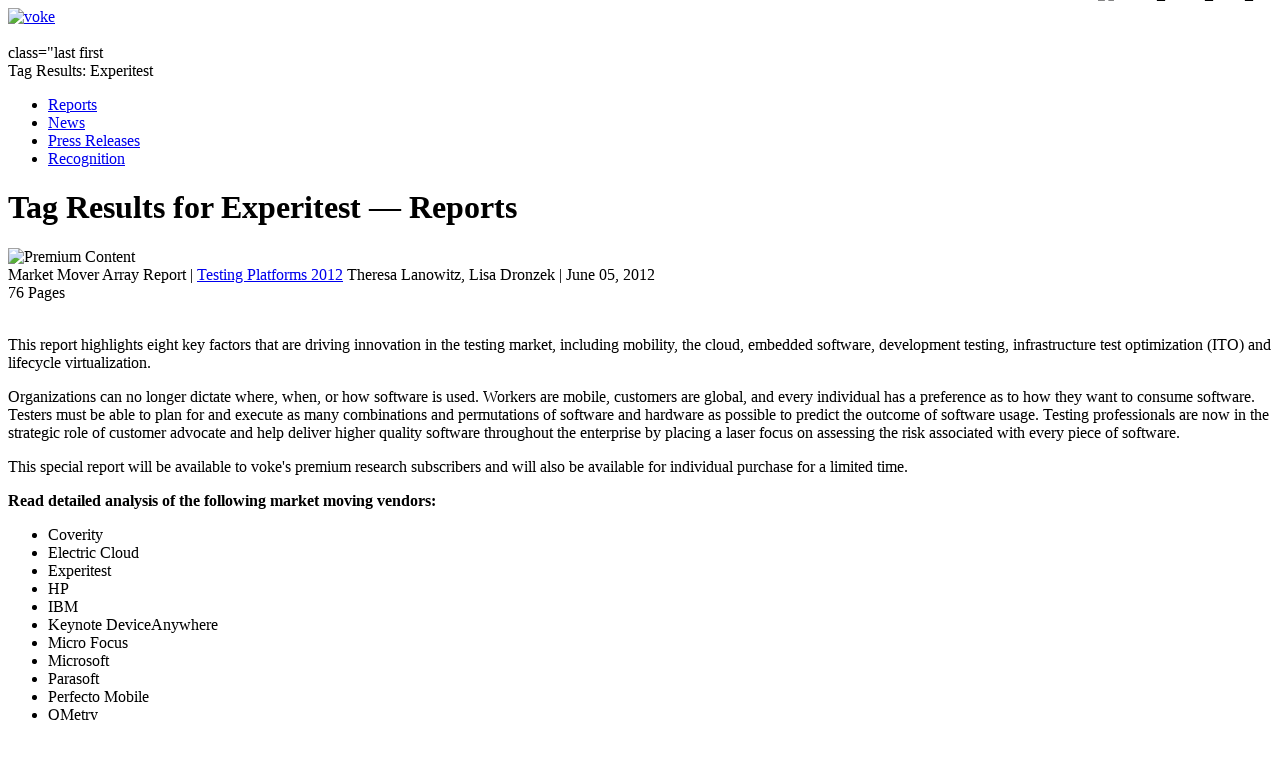

--- FILE ---
content_type: text/html; charset=utf-8
request_url: http://vokeinc.com/news-and-events/search/Experitest.html
body_size: 5058
content:
<!DOCTYPE html PUBLIC "-//W3C//DTD XHTML 1.0 Transitional//EN" "http://www.w3.org/TR/xhtml1/DTD/xhtml1-transitional.dtd">
<html xmlns="http://www.w3.org/1999/xhtml" xml:lang="en-gb" lang="en-gb" dir="ltr" >
<head>
	  <base href="http://vokeinc.com/news-and-events/search/Experitest.html" />
  <meta http-equiv="Content-Type" content="text/html; charset=utf-8" />
  <meta name="robots" content="index, follow" />
  <meta name="keywords" content="AMD,Accenture,AccuRev,Acquisitions,Altair,Global,Relocation,Apple,Application,Development,Application,Lifecycle,Application,Management,Application,Security,Architecture,BTO,Best,Practices,Black,Duck,Software,Blueprint,Boeing,Borland,Build,Business,Intelligence,Business,Storyboarding,CARS,Cenzic,China,Cigital,Cingular,Cisco,Citrix,Cognizant,CollabNet,Compuware,Configuresoft,Convergence,CorTechs,Coverity,DSO,Dell,Deploy,Design,Device,Software,EDS,EMC,EPAM,Eastern,Europe,Eclipse,Electric,Cloud,Embedded,Systems,Empirix,Encirq,Enterprise,IT,Fanfare,Fortify,Global,Governance,HP,Hitachi,Hosted,Services,HyPerformix,Hybrid,IBM,IDE,ISV,ITLM,Incipient,India,Infosys,Intel,Interoperability,Ixia,JDSU,Japan,Klocwork,Kuka,Controls,Licensing,MKS,Maintenance,McAfee,Mercury,Microsoft,Mindreef,Motorola,Multi-core,NetApp,Netuitive,Network,Equipment,Testing,Novell,Offshore,Open,Source,OpenMake,Operations,Oracle,Orasi,Outsourcing,Parasoft,Philips,Semiconductors,Quality,QuikCycle,ROI,RQNG,RTTS,Red,Hat,Replay,Solutions,Requirements,Analysis,SAP,SCM,SOA,SPI,Dynamics,SQE,SQS,SaaS,Satyam,Secure,Software,Security,Innovation,Serena,Service,Levels,Service,Provider,Services,Sky,IT,Group,Skytap,Smiths,Aerospace,Software,Production,Management,Solstice,Software,Sony,Source,Code,Analysis,Standards,Sun,Microsystems,Surgient,TCS,Telelogic,Test,Automation,Testing,TiVo,Tripwire,Trolltech,Unisys,Urbancode,VMLogix,VMware,Veracode,Virtualization,Vyatta,Watchfire,Wind,River,Wipro,Technologies,Yahoo,iTKO,mValent,voke" />
  <meta name="description" content="voke is a modern analyst firm focused on the edge of innovation. voke's mission is to provoke thought and our vision is to move markets beyond the status quo!" />
  <meta name="generator" content="Joomla! 1.5 - Open Source Content Management" />
  <title>Experitest</title>
  <link href="/favicon.ico" rel="shortcut icon" type="image/x-icon" />
  <script type="text/javascript" src="/media/system/js/mootools.js"></script>

	<link rel="stylesheet" href="/templates/voke/css/rebuild.css" type="text/css" />
	<link rel="stylesheet" href="/templates/voke/css/template.css" type="text/css" />
	<link rel="stylesheet" href="/templates/voke/css/styles.css" type="text/css" />
	<link rel="stylesheet" href="/templates/voke/css/menu.css" type="text/css" />
	<link rel="stylesheet" href="/templates/voke/css/tabcontent.css" type="text/css" />
	<link rel="stylesheet" href="/templates/voke/css/slideshow.css" type="text/css" />

	<script type="text/javascript" src="/templates/voke/js/tabcontent.js"></script>
	<script type="text/javascript" src="/templates/voke/js/AC_RunActiveContent.js"></script>
	<script type="text/javascript" src="/templates/voke/js/jquery-1.7.1.min.js"></script>
	<script type="text/javascript" src="/templates/voke/js/jquery.nivo.slider.pack.js"></script>

    <!--[if lt IE 7]>
	<link rel="stylesheet" href="/templates/voke/css/ie6.css" type="text/css" />
	<script type="text/javascript" src="/templates/voke/js/menu.js"></script>
    <![endif]-->
	</head>
<body>
	<div id="top-wrapper">
		<div class="center-content">
			<div id="voke-logo" class="fl">
								<a href="http://vokeinc.com"><img src="/templates/voke/images/logo.png" border="0" alt="voke" /></a>
			</div>

			<div id="login-links" class="fr">
									
							</div>

			<div class="clear">&nbsp;</div>
		</div>
	</div>
	<div id="menu-wrapper">
		<div class="center-content">
			 class="last first 
		</div>
	</div>
	<div id="content-wrapper">
		<div class="center-content">

							<div id="breadcrumbs">
					<span class="breadcrumbs pathway">
Tag Results: Experitest</span>
				</div>
			
			
			
			
				<div class="resultsTabs fl"  >
		<ul id="maintab">
			<li class="selected"><a href="#" class="reports" rel="reports">Reports</a></li><li class=""><a href="#" class="news" rel="news">News</a></li><li class=""><a href="#" class="press" rel="press">Press Releases</a></li><li class=""><a href="#" class="awards" rel="awards">Recognition</a></li>		</ul>
	</div>
	<div class="item fl">
		<div id="resultsContent"  >
			<div id="reports" class="tabcontent reports"><div class="item-title"><h1>Tag Results for Experitest &mdash; Reports</h1></div><a name="576"></a>
<div class="item-content">
	<div>
					<div class="premium"><img src="/templates/voke/images/premium.gif" border="0" alt="Premium Content"/></div>
				<div class="link fl">
			<span class="category">Market Mover Array Report</span> | <a href="/news-and-events/download/576%3Avoke_array_testing_platforms_2.raw" onClick="javascript: pageTracker._trackPageview('/reports/Market Mover Array Report/testing-platforms-2012');" >Testing Platforms 2012</a> <span class="item-meta">Theresa Lanowitz, Lisa Dronzek | June 05, 2012</span>		</div>
					<div class="pages fr reports">76 Pages</div>
				<div class="clear">&nbsp;</div>
	</div>
	<div id="s576" class="details">
		<div class="text overview">
			<p>This report highlights eight key factors that are driving innovation in the testing market, including mobility, the cloud, embedded software,&nbsp;development testing, infrastructure test optimization (ITO)&nbsp;and lifecycle virtualization.</p>
<p class="ColorfulList-Accent11">Organizations can no longer dictate where, when, or how software is used. Workers are mobile, customers are global, and every individual has a preference as to how they want to consume software. Testers must be able to plan for and execute as many combinations and permutations of software and hardware as possible to predict the outcome of software usage. Testing professionals are now in the strategic role of customer advocate and help deliver higher quality software throughout the enterprise by placing a laser focus on assessing the risk associated with every piece of software.</p>
<p>This special report will be available to voke's premium research subscribers and will also be available for individual purchase for a limited time.</p>
<p><strong>Read detailed analysis of the following market moving vendors:</strong></p>
<ul>
<li>Coverity</li>
<li>Electric Cloud</li>
<li>Experitest</li>
<li>HP</li>
<li>IBM</li>
<li>Keynote DeviceAnywhere</li>
<li>Micro Focus</li>
<li>Microsoft</li>
<li>Parasoft</li>
<li>Perfecto Mobile</li>
<li>QMetry</li>
<li>QualiSystems</li>
<li>Replay Solutions</li>
<li>SmartBear</li>
<li>SOASTA</li>
<li>Spirent</li>
<li>TRICENTIS</li>
<li>Wind River</li>
<li>ZAP technologies.com</li>
</ul>
<p>This report is available for voke's premium research <a href="http://www.vokeinc.com/index.php?option=com_vsmembers&amp;view=login&amp;Itemid=150">subscribers</a> and <a href="http://sites.fastspring.com/vokeinc/product/voke_array_testing_2012">on-demand</a>.</p>
<hr />		</div>
							<div class="text tags">
				<strong>Tags</strong><br/>
				<span>Click on one of the key words below for related content</span>
								<ul class="clean-ul">
											<li style="display: inline;"><a href="/news-and-events/search/Acquisitions.html" class="tag">Acquisitions</a></li>
											<li style="display: inline;"><a href="/news-and-events/search/Application+Lifecycle.html" class="tag">Application Lifecycle</a></li>
											<li style="display: inline;"><a href="/news-and-events/search/Cloud+Computing.html" class="tag">Cloud Computing</a></li>
											<li style="display: inline;"><a href="/news-and-events/search/Convergence.html" class="tag">Convergence</a></li>
											<li style="display: inline;"><a href="/news-and-events/search/Coverity.html" class="tag">Coverity</a></li>
											<li style="display: inline;"><a href="/news-and-events/search/Development+Testing.html" class="tag">Development Testing</a></li>
											<li style="display: inline;"><a href="/news-and-events/search/Electric+Cloud.html" class="tag">Electric Cloud</a></li>
											<li style="display: inline;"><a href="/news-and-events/search/Embedded+Systems.html" class="tag">Embedded Systems</a></li>
											<li style="display: inline;"><a href="/news-and-events/search/Enterprise+IT.html" class="tag">Enterprise IT</a></li>
											<li style="display: inline;"><a href="/news-and-events/search/Experitest.html" class="tag">Experitest</a></li>
											<li style="display: inline;"><a href="/news-and-events/search/Global+Lifecycle+Transformation.html" class="tag">Global Lifecycle Transformation</a></li>
											<li style="display: inline;"><a href="/news-and-events/search/HP.html" class="tag">HP</a></li>
											<li style="display: inline;"><a href="/news-and-events/search/IBM.html" class="tag">IBM</a></li>
											<li style="display: inline;"><a href="/news-and-events/search/ITO.html" class="tag">ITO</a></li>
											<li style="display: inline;"><a href="/news-and-events/search/Keynote+DeviceAnywhere.html" class="tag">Keynote DeviceAnywhere</a></li>
											<li style="display: inline;"><a href="/news-and-events/search/Lifecycle+Virtualization.html" class="tag">Lifecycle Virtualization</a></li>
											<li style="display: inline;"><a href="/news-and-events/search/Micro+Focus.html" class="tag">Micro Focus</a></li>
											<li style="display: inline;"><a href="/news-and-events/search/Microsoft.html" class="tag">Microsoft</a></li>
											<li style="display: inline;"><a href="/news-and-events/search/Mobile.html" class="tag">Mobile</a></li>
											<li style="display: inline;"><a href="/news-and-events/search/Parasoft.html" class="tag">Parasoft</a></li>
											<li style="display: inline;"><a href="/news-and-events/search/Perfecto+Mobile.html" class="tag">Perfecto Mobile</a></li>
											<li style="display: inline;"><a href="/news-and-events/search/Performance.html" class="tag">Performance</a></li>
											<li style="display: inline;"><a href="/news-and-events/search/QMetry.html" class="tag">QMetry</a></li>
											<li style="display: inline;"><a href="/news-and-events/search/QualiSystems.html" class="tag">QualiSystems</a></li>
											<li style="display: inline;"><a href="/news-and-events/search/Quality.html" class="tag">Quality</a></li>
											<li style="display: inline;"><a href="/news-and-events/search/Replay+Solutions.html" class="tag">Replay Solutions</a></li>
											<li style="display: inline;"><a href="/news-and-events/search/SmartBear.html" class="tag">SmartBear</a></li>
											<li style="display: inline;"><a href="/news-and-events/search/SOA.html" class="tag">SOA</a></li>
											<li style="display: inline;"><a href="/news-and-events/search/SOASTA.html" class="tag">SOASTA</a></li>
											<li style="display: inline;"><a href="/news-and-events/search/Spirent.html" class="tag">Spirent</a></li>
											<li style="display: inline;"><a href="/news-and-events/search/Test+Automation.html" class="tag">Test Automation</a></li>
											<li style="display: inline;"><a href="/news-and-events/search/Testing.html" class="tag">Testing</a></li>
											<li style="display: inline;"><a href="/news-and-events/search/TRICENTIS.html" class="tag">TRICENTIS</a></li>
											<li style="display: inline;"><a href="/news-and-events/search/Virtualization.html" class="tag">Virtualization</a></li>
											<li style="display: inline;"><a href="/news-and-events/search/Wind+River.html" class="tag">Wind River</a></li>
											<li style="display: inline;"><a href="/news-and-events/search/Zap+Technology.html" class="tag">Zap Technology</a></li>
									</ul>
			</div>
			</div>
</div></div><div id="news" class="tabcontent news"><div class="item-title"><h1>Tag Results for Experitest &mdash; News</h1></div><a name="577"></a>

<div class="item-content two-column">
	<div>
		<div class="logo fl"><img src="/images/thumbs/infoworld.gif" border="0" style="background:none;"/></div>
		<div class="link fl">
						<a href="http://www.infoworld.com/d/application-development/enterprises-get-serious-about-mobile-app-testing-194814" target="_blank" onClick="javascript: pageTracker._trackPageview('/outgoing/news/enterprises-get-serious-about-mobile-app-testing');" >Enterprises get serious about mobile app testing</a>
			<span class="item-meta">June 05, 2012</span>
		</div>
		<div class="clear">&nbsp;</div>
	</div>
			<div id="s577" class="details" style="margin-left:130px;">
										<div class="text tags">
					<strong>Tags</strong><br/>
					<span>Click on one of the key words below for related content</span>
										<ul class="clean-ul">
													<li style="display: inline;"><a href="/news-and-events/search/Application+Development.html" class="tag">Application Development</a></li>
													<li style="display: inline;"><a href="/news-and-events/search/Application+Lifecycle.html" class="tag">Application Lifecycle</a></li>
													<li style="display: inline;"><a href="/news-and-events/search/Electric+Cloud.html" class="tag">Electric Cloud</a></li>
													<li style="display: inline;"><a href="/news-and-events/search/Enterprise+IT.html" class="tag">Enterprise IT</a></li>
													<li style="display: inline;"><a href="/news-and-events/search/Experitest.html" class="tag">Experitest</a></li>
													<li style="display: inline;"><a href="/news-and-events/search/Global+Lifecycle+Transformation.html" class="tag">Global Lifecycle Transformation</a></li>
													<li style="display: inline;"><a href="/news-and-events/search/Keynote+DeviceAnywhere.html" class="tag">Keynote DeviceAnywhere</a></li>
													<li style="display: inline;"><a href="/news-and-events/search/Microsoft.html" class="tag">Microsoft</a></li>
													<li style="display: inline;"><a href="/news-and-events/search/Mobile.html" class="tag">Mobile</a></li>
													<li style="display: inline;"><a href="/news-and-events/search/Parasoft.html" class="tag">Parasoft</a></li>
													<li style="display: inline;"><a href="/news-and-events/search/Perfecto+Mobile.html" class="tag">Perfecto Mobile</a></li>
													<li style="display: inline;"><a href="/news-and-events/search/Quality.html" class="tag">Quality</a></li>
													<li style="display: inline;"><a href="/news-and-events/search/Replay+Solutions.html" class="tag">Replay Solutions</a></li>
													<li style="display: inline;"><a href="/news-and-events/search/SOASTA.html" class="tag">SOASTA</a></li>
													<li style="display: inline;"><a href="/news-and-events/search/Test+Automation.html" class="tag">Test Automation</a></li>
													<li style="display: inline;"><a href="/news-and-events/search/Testing.html" class="tag">Testing</a></li>
													<li style="display: inline;"><a href="/news-and-events/search/Zap+Technology.html" class="tag">Zap Technology</a></li>
											</ul>
				</div>
					</div>
	</div>























</div><div id="press" class="tabcontent press"><div class="item-title"><h1>Tag Results for Experitest &mdash; Press Releases</h1></div><a name="571"></a>

<div class="item-content">
	<div>
		<div class="link">
			<a href="/news-and-events/view/571-new-voke-research-finds-mobility-cloud-embedded-software-and-lifecycle-virtualization-driving-dramatic-shifts-in-testing-market.html">New voke Research Finds Mobility, Cloud, Embedded Software and Lifecycle Virtualization Driving Dramatic Shifts in Testing  Market</a> <span class="item-meta">June 05, 2012</span>		</div>
	</div>
			<div id="s571" class="details">
							<div class="text related">
					<strong>Related Content</strong><br/>
					<ul class="clean-ul">
													<li>
								<span class="category_related">Market Mover Array Report</span> | 								<a href="/news-and-events/related/571-Related+Reports.html" >Testing Platforms 2012</a>
							</li>
											</ul>
				</div>
										<div class="text tags">
					<strong>Tags</strong><br/>
					<span>Click on one of the key words below for related content</span>
										<ul class="clean-ul">
													<li style="display: inline;"><a href="/news-and-events/search/Acquisitions.html" class="tag">Acquisitions</a></li>
													<li style="display: inline;"><a href="/news-and-events/search/Application+Development.html" class="tag">Application Development</a></li>
													<li style="display: inline;"><a href="/news-and-events/search/Application+Lifecycle.html" class="tag">Application Lifecycle</a></li>
													<li style="display: inline;"><a href="/news-and-events/search/Cloud+Computing.html" class="tag">Cloud Computing</a></li>
													<li style="display: inline;"><a href="/news-and-events/search/Cognizant.html" class="tag">Cognizant</a></li>
													<li style="display: inline;"><a href="/news-and-events/search/Coverity.html" class="tag">Coverity</a></li>
													<li style="display: inline;"><a href="/news-and-events/search/Development+Testing.html" class="tag">Development Testing</a></li>
													<li style="display: inline;"><a href="/news-and-events/search/Electric+Cloud.html" class="tag">Electric Cloud</a></li>
													<li style="display: inline;"><a href="/news-and-events/search/Embedded+Systems.html" class="tag">Embedded Systems</a></li>
													<li style="display: inline;"><a href="/news-and-events/search/Enterprise+IT.html" class="tag">Enterprise IT</a></li>
													<li style="display: inline;"><a href="/news-and-events/search/Experitest.html" class="tag">Experitest</a></li>
													<li style="display: inline;"><a href="/news-and-events/search/Global+Lifecycle+Transformation.html" class="tag">Global Lifecycle Transformation</a></li>
													<li style="display: inline;"><a href="/news-and-events/search/HP.html" class="tag">HP</a></li>
													<li style="display: inline;"><a href="/news-and-events/search/IBM.html" class="tag">IBM</a></li>
													<li style="display: inline;"><a href="/news-and-events/search/ITO.html" class="tag">ITO</a></li>
													<li style="display: inline;"><a href="/news-and-events/search/Keynote+DeviceAnywhere.html" class="tag">Keynote DeviceAnywhere</a></li>
													<li style="display: inline;"><a href="/news-and-events/search/Lifecycle+Virtualization.html" class="tag">Lifecycle Virtualization</a></li>
													<li style="display: inline;"><a href="/news-and-events/search/Micro+Focus.html" class="tag">Micro Focus</a></li>
													<li style="display: inline;"><a href="/news-and-events/search/Microsoft.html" class="tag">Microsoft</a></li>
													<li style="display: inline;"><a href="/news-and-events/search/Mobile.html" class="tag">Mobile</a></li>
													<li style="display: inline;"><a href="/news-and-events/search/Parasoft.html" class="tag">Parasoft</a></li>
													<li style="display: inline;"><a href="/news-and-events/search/Perfecto+Mobile.html" class="tag">Perfecto Mobile</a></li>
													<li style="display: inline;"><a href="/news-and-events/search/Performance.html" class="tag">Performance</a></li>
													<li style="display: inline;"><a href="/news-and-events/search/QMetry.html" class="tag">QMetry</a></li>
													<li style="display: inline;"><a href="/news-and-events/search/QualiSystems.html" class="tag">QualiSystems</a></li>
													<li style="display: inline;"><a href="/news-and-events/search/Quality.html" class="tag">Quality</a></li>
													<li style="display: inline;"><a href="/news-and-events/search/Replay+Solutions.html" class="tag">Replay Solutions</a></li>
													<li style="display: inline;"><a href="/news-and-events/search/SmartBear.html" class="tag">SmartBear</a></li>
													<li style="display: inline;"><a href="/news-and-events/search/SOASTA.html" class="tag">SOASTA</a></li>
													<li style="display: inline;"><a href="/news-and-events/search/Source+Code+Analysis.html" class="tag">Source Code Analysis</a></li>
													<li style="display: inline;"><a href="/news-and-events/search/Spirent.html" class="tag">Spirent</a></li>
													<li style="display: inline;"><a href="/news-and-events/search/Test+Automation.html" class="tag">Test Automation</a></li>
													<li style="display: inline;"><a href="/news-and-events/search/Testing.html" class="tag">Testing</a></li>
													<li style="display: inline;"><a href="/news-and-events/search/TRICENTIS.html" class="tag">TRICENTIS</a></li>
													<li style="display: inline;"><a href="/news-and-events/search/Wind+River.html" class="tag">Wind River</a></li>
													<li style="display: inline;"><a href="/news-and-events/search/Zap+Technology.html" class="tag">Zap Technology</a></li>
											</ul>
				</div>
					</div>
	</div>

</div><div id="awards" class="tabcontent awards"><div class="item-title"><h1>Tag Results for Experitest &mdash; Recognition</h1></div><a name="572"></a>

<div class="item-content three-column">
	<div>
		<div class="logo fl"><img src="/images/thumbs/coverity.gif" border="0" style="background:none;"/></div>
		<div class="link fl">
			<span class="category">Market Mover</span> | <a href="http://sites.fastspring.com/vokeinc/product/voke_array_testing_2012 " target="_blank" onClick="javascript: pageTracker._trackPageview('/outgoing/awards/voke-recognizes-19-vendors-as-testing-platforms-market-movers');" >voke Recognizes 19 vendors as Testing Platforms Market Movers</a> <span class="item-meta">June 05, 2012</span>		</div>

		<div style="position:absolute; top:-15px; right:0px;">
			<img height="102" width="95" src="http://www.vokeinc.com/images/awards/market_mover_2012_web.gif" alt="market_mover_2012_web" />		</div>
		<div class="clear">&nbsp;</div>
	</div>
			<div id="s572" class="details" style="margin-left:130px; width:495px;" >
			<div class="text overview">
				<p>Organizations can no longer dictate where, when, or how software is used. Workers are mobile, customers are global, and every individual has a preference as to how they want to consume software. As a result, the testing market of the future will not have one dominant vendor; rather the market will be defined by software from testing vendors that is open and integrated with a wide variety of tooling options. Testers must be able to plan for and execute as many combinations and permutations of software and hardware as possible to predict the outcome of software usage. Testing professionals are now in the strategic role of customer advocate and help deliver higher quality software throughout the enterprise by placing a laser focus on assessing the risk associated with every piece of software.</p>
<p>The 2012 Market Mover Array recognizes the following testing platforms vendors:</p>
<ul>
<li>Coverity</li>
<li>Electric Cloud</li>
<li>Experitest</li>
<li>HP</li>
<li>IBM</li>
<li>Keynote DeviceAnywhere</li>
<li>Micro Focus</li>
<li>Microsoft</li>
<li>Parasoft</li>
<li>Perfecto Mobile</li>
<li>QualiSystems</li>
<li>QMetry</li>
<li>Replay Solutions</li>
<li>SmartBear</li>
<li>SOASTA</li>
<li>Spirent</li>
<li>TRICENTIS</li>
<li>Wind River</li>
<li>ZAP technologies.com</li>
</ul>			</div>
							<div class="text related">
					<strong>Related Content</strong><br/>
					<ul class="clean-ul">
													<li>
								<span class="category_related">Market Mover Array Report</span> | 								<a href="/news-and-events/related/572-Related+Reports.html" >Testing Platforms 2012</a>
							</li>
											</ul>
				</div>
										<div class="text tags">
					<strong>Tags</strong><br/>
					<span>Click on one of the key words below for related content</span>
										<ul class="clean-ul">
													<li style="display: inline;"><a href="/news-and-events/search/Application+Lifecycle.html" class="tag">Application Lifecycle</a></li>
													<li style="display: inline;"><a href="/news-and-events/search/Coverity.html" class="tag">Coverity</a></li>
													<li style="display: inline;"><a href="/news-and-events/search/Development+Testing.html" class="tag">Development Testing</a></li>
													<li style="display: inline;"><a href="/news-and-events/search/Enterprise+IT.html" class="tag">Enterprise IT</a></li>
													<li style="display: inline;"><a href="/news-and-events/search/Experitest.html" class="tag">Experitest</a></li>
													<li style="display: inline;"><a href="/news-and-events/search/Global+Lifecycle+Transformation.html" class="tag">Global Lifecycle Transformation</a></li>
													<li style="display: inline;"><a href="/news-and-events/search/HP.html" class="tag">HP</a></li>
													<li style="display: inline;"><a href="/news-and-events/search/IBM.html" class="tag">IBM</a></li>
													<li style="display: inline;"><a href="/news-and-events/search/ITO.html" class="tag">ITO</a></li>
													<li style="display: inline;"><a href="/news-and-events/search/Keynote+DeviceAnywhere.html" class="tag">Keynote DeviceAnywhere</a></li>
													<li style="display: inline;"><a href="/news-and-events/search/Lifecycle+Virtualization.html" class="tag">Lifecycle Virtualization</a></li>
													<li style="display: inline;"><a href="/news-and-events/search/Micro+Focus.html" class="tag">Micro Focus</a></li>
													<li style="display: inline;"><a href="/news-and-events/search/Microsoft.html" class="tag">Microsoft</a></li>
													<li style="display: inline;"><a href="/news-and-events/search/Parasoft.html" class="tag">Parasoft</a></li>
													<li style="display: inline;"><a href="/news-and-events/search/Performance.html" class="tag">Performance</a></li>
													<li style="display: inline;"><a href="/news-and-events/search/QMetry.html" class="tag">QMetry</a></li>
													<li style="display: inline;"><a href="/news-and-events/search/QualiSystems.html" class="tag">QualiSystems</a></li>
													<li style="display: inline;"><a href="/news-and-events/search/Quality.html" class="tag">Quality</a></li>
													<li style="display: inline;"><a href="/news-and-events/search/Replay+Solutions.html" class="tag">Replay Solutions</a></li>
													<li style="display: inline;"><a href="/news-and-events/search/SmartBear.html" class="tag">SmartBear</a></li>
													<li style="display: inline;"><a href="/news-and-events/search/SOASTA.html" class="tag">SOASTA</a></li>
													<li style="display: inline;"><a href="/news-and-events/search/Spirent.html" class="tag">Spirent</a></li>
													<li style="display: inline;"><a href="/news-and-events/search/Test+Automation.html" class="tag">Test Automation</a></li>
													<li style="display: inline;"><a href="/news-and-events/search/Testing.html" class="tag">Testing</a></li>
													<li style="display: inline;"><a href="/news-and-events/search/TRICENTIS.html" class="tag">TRICENTIS</a></li>
													<li style="display: inline;"><a href="/news-and-events/search/Wind+River.html" class="tag">Wind River</a></li>
													<li style="display: inline;"><a href="/news-and-events/search/Zap+Technology.html" class="tag">Zap Technology</a></li>
											</ul>
				</div>
					</div>
			<div class="clear"></div>
</div>

</div>		</div>
		<script type="text/javascript">
			initializetabcontent("maintab");
		</script>
	</div>
	<div class="clear">&nbsp;</div>


			
		</div>
	</div>
	<div id="footer-wrapper">
		<div class="center-content">
			<div id="footer-links">
				<div class="fl"><span>Copyright &copy; 2026 voke media, llc.  All rights reserved.</span> </div>
				<div class="fr">
					
				</div>
				<div class="clear">&nbsp;</div>
			</div>
		</div>
	</div>
<script type="text/javascript">
var gaJsHost = (("https:" == document.location.protocol) ? "https://ssl." : "http://www.");
document.write(unescape("%3Cscript src='" + gaJsHost + "google-analytics.com/ga.js' type='text/javascript'%3E%3C/script%3E"));
</script>
<script type="text/javascript">
try {
var pageTracker = _gat._getTracker("UA-4627013-3");
pageTracker._trackPageview();
} catch(err) {}</script>
</body>
</html>